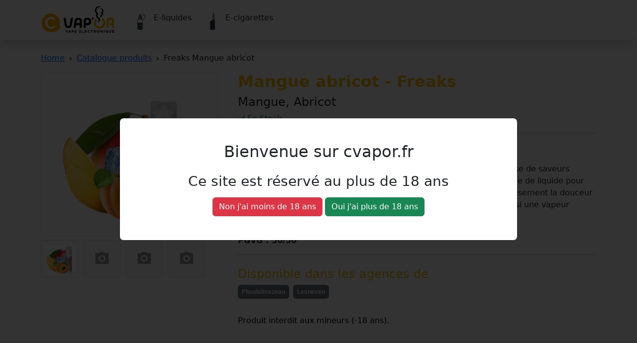

--- FILE ---
content_type: text/html; charset=UTF-8
request_url: https://www.cvapor.fr/catalogue/produits/10/freaks-mangue-abricot-50ml
body_size: 7005
content:





<!doctype html>
<html lang="fr">
<head>
    
<!-- Google tag (gtag.js) -->
<script async src="https://www.googletagmanager.com/gtag/js?id=G-MBH9732MTH"></script>
<script>
  window.dataLayer = window.dataLayer || [];
  function gtag(){dataLayer.push(arguments);}
  gtag('js', new Date());

  gtag('config', 'G-MBH9732MTH');
</script>



<!-- Page Meta Tags-->
<meta charset="utf-8">
<meta http-equiv="x-ua-compatible" content="ie=edge">
<meta name="google-site-verification" content="n8HhARpytQs4bvwOCz33NON4utilyAHZgDeevUfAap0" />
<meta name="viewport" content="width=device-width, initial-scale=1.0">
<meta name="description" content="Le e-liquide Mangue Abricot de la gamme Freaks est une fusion exquise de saveurs tropicales et sucrées. Avec son format de 50 ml, il offre une abondance de liquide pour une expérience de vapotage prolongée. Ce e-liquide marie harmonieusement la douceur de la mangue à la saveur légèrement acidulée de l'abricot, créant ainsi une vapeur fruitée et délectable.">
<meta name="author" content="www.cvapor.fr">
<meta name="keywords" content="Magasins de cigarettes électroniques, e-liquides, Ploudalmézeau, Lesneven, Landivisiau., Freaks" />
<meta name="robots" content="index, follow" />

<title>Eliquide cvapor Freaks-Mangue abricot-50ml</title><link rel="canonical" href="https://www.cvapor.fr/catalogue/produits/10/freaks-mangue-abricot-50ml" />
<meta property="og:type" content="website" />
<meta property="og:site_name" content="cvapor.fr"/>
<meta property="og:locale" content="fr_FR"/>
<meta property="og:url" content="https://www.cvapor.fr/catalogue/produits/10/freaks-mangue-abricot-50ml"/>
<meta property="og:title" content="Eliquide cvapor Freaks-Mangue abricot-50ml"/>
<meta property="og:description" content="Le e-liquide Mangue Abricot de la gamme Freaks est une fusion exquise de saveurs tropicales et sucrées. Avec son format de 50 ml, il offre une abondance de liquide pour une expérience de vapotage prolongée. Ce e-liquide marie harmonieusement la douceur de la mangue à la saveur légèrement acidulée de l'abricot, créant ainsi une vapeur fruitée et délectable."/>
<meta property="og:image" content="https://www.cvapor.fr/data/produits-images/cvapor-freaks-mangue-abricot-eliquide-50ml.jpg"/>

<meta name="robots" content="max-snippet:-1, max-image-preview:large, max-video-preview:-1"/>


<link rel="preconnect" href="https://fonts.googleapis.com">
<link rel="preconnect" href="https://fonts.gstatic.com" crossorigin>
<link href="https://fonts.googleapis.com/css2?family=Anton&family=Dancing+Script&family=Mulish:wght@400;700&family=Pacifico&family=Oswald:wght@500;600&family=Luckiest+Guy&family=Caveat&family=Caveat+Brush&family=Dancing+Script:wght@500&family=Mulish:wght@200&family=Roboto+Flex:wght@300&display=swap" rel="stylesheet">

<!-- Favicon -->
<link rel="apple-touch-icon" sizes="180x180" href="https://www.cvapor.fr/images/favicon.png">
<link rel="icon" type="image/png" sizes="32x32" href="https://www.cvapor.fr/images/favicon.png">
<link rel="icon" type="image/png" sizes="16x16" href="https://www.cvapor.fr/images/favicon.png">

<script src="https://kit.fontawesome.com/8b971ee249.js" crossorigin="anonymous"></script>
<script src="https://ajax.googleapis.com/ajax/libs/jquery/3.5.1/jquery.min.js"></script>

<!--<script src="assets/js/jquery.countdown-2.2.0/jquery.countdown.min.js"></script>
<script src="https://unpkg.com/isotope-layout@3/dist/isotope.pkgd.js"></script>-->
<link href="https://cdn.jsdelivr.net/npm/bootstrap@5.3.0/dist/css/bootstrap.min.css" rel="stylesheet" >
<link href="https://cdn.jsdelivr.net/npm/bootstrap-icons@1.11.3/font/bootstrap-icons.min.css" rel="stylesheet" >

  <!-- Vendor CSS -->
 <!-- <link rel="stylesheet" href="https://www.cvapor.fr/assets/css/libs.bundle.css" />
  <link rel="stylesheet" href="https://www.cvapor.fr/assets/css/theme.bundle.css" />-->
<link href="https://www.cvapor.fr/assets/css/mystyle.min.css" rel="stylesheet" />



<script type="application/ld+json">
{
  "@context": "https://schema.org/",
  "@type": "WebSite",
  "image": "https://www.cvapor.fr/assets/images/logo-cvapor.png",
    "alternateName": ["cvap'or", "cvap or", "c'vapor", "c vapor","c vap'or","cvapor","c-vapor"], 
  "description": "Le e-liquide Mangue Abricot de la gamme Freaks est une fusion exquise de saveurs tropicales et sucrées. Avec son format de 50 ml, il offre une abondance de liquide pour une expérience de vapotage prolongée.",
  "name": "cvapor",
  "url": "https://www.cvapor.fr/",
    "logo": {
        "@type": "ImageObject",
        "url":"https://www.cvapor.fr/assets/images/logo-cvapor.png"
      }
}
    </script><script type="application/ld+json">
  {
    "@context": "https://schema.org",
    "@type":"BreadcrumbList",
        "itemListElement":
            [
            {"@type":"ListItem","position":1,"item":{"@id":"https://www.cvapor.fr/catalogue/produits","name":"catalogue produits"}},
            {"@type":"ListItem","position":2,"item":{"@id":"https://www.cvapor.fr/catalogue/produits/marques/Freaks","name":"Marque freaks"}},
            {"@type":"ListItem","position":3,"item":{"@id":"https://www.cvapor.fr/catalogue/produits/10/freaks-mangue-abricot-50ml","name":"E-liquide Mangue abricot"}}
            ]
      }
</script>
<script type="application/ld+json">
{
  "@context": "https://schema.org",
  "@type": "Product",
  "description": "Le e-liquide Mangue Abricot de la gamme Freaks est une fusion exquise de saveurs tropicales et sucrées. Avec son format de 50 ml, il offre une abondance de liquide pour une expérience de vapotage prolongée.",
  "name": "Mangue abricot Freaks",
  "image": "https://www.cvapor.fr/data/produits-images/cvapor-freaks-mangue-abricot-eliquide-50ml.jpg",
  "offers": {
    "@type": "Offer",
    "availability": "https://schema.org/InStock",
    "price": "5",
    "priceCurrency": "EUR"
  }
}
</script>




</head>

<body class="position-relative bg-white" >



  

    <nav class="navbar navbar-expand-lg flex-column border-bottom shadow ">
        <div class="container">
            <div class="" >
                <div class="d-flex justify-content-between align-items-center flex-wrap">
                        <a class="navbar-brand fw-bold m-0 p-0 flex-shrink-0 order-0" href="https://www.cvapor.fr/home">
                            <div class="d-flex align-items-center float-start"  style="margin-right:25px">
                                <img src="https://www.cvapor.fr/assets/images/logo-cvapor.png" alt="Boutique de cigarette électronique et de eliquide" width="150px" height="100%">
                            </div>
                        </a>
                        <!--<ul class="list-unstyled d-flex align-items-center nav-sidelinks">
                            <li class="">
                                <a class="nav-link text-dark d-flex align-middle" href="https://www.cvapor.fr/catalogue/produits" role="button" style="font-family: 'Anton', sans-serif;">
                                    <img src="https://www.cvapor.fr/data/icons/eliquides.png" alt="E-liquides" width="20px" height="100%" class="py-3 d-none d-sm-none  d-md-block">E-liquides
                                </a>
                            </li>
                            <li class="">
                                <a class="nav-link text-dark d-flex" href="https://www.cvapor.fr/catalogue/materiels" role="button" style="font-family: 'Anton', sans-serif;">
                                    <img src="https://www.cvapor.fr/data/icons/ecigarettes.png" alt="E-cigarettes" width="20px" height="100%" class="py-3 d-none d-sm-none d-md-block">E-cigarettes
                                </a>
                            </li>
                            <li class="">
                                <a class="nav-link text-dark d-flex" href="https://www.cvapor.fr/articles" role="button" style="font-family: 'Anton', sans-serif;">
                                    <img src="https://www.cvapor.fr/data/icons/news.jpg" alt="Nos articles" width="50px" height="100%" class="py-3 d-none d-sm-none  d-md-block ">Nos articles
                                </a>
                            </li>
                        </ul>-->

<ul class="nav list-unstyled">
  <li class="nav-item">
    <a class="nav-link active text-dark align-middle" aria-current="page" href="https://www.cvapor.fr/catalogue/produits"><img src="https://www.cvapor.fr/data/icons/eliquides.png" alt="E-liquides" width="20px" height="100%" class="d-none d-sm-none  d-md-block float-start me-3">E-liquides</a>
  </li>
  <li class="nav-item">
    <a class="nav-link text-dark align-middle" href="https://www.cvapor.fr/catalogue/materiels"><img src="https://www.cvapor.fr/data/icons/ecigarettes.png" alt="E-cigarettes" width="20px" height="100%" class="d-none d-sm-none d-md-block float-start m-0 me-3">E-cigarettes</a>
  </li>
  <!--<li class="nav-item">
    <a class="nav-link text-dark align-middle" href="https://www.cvapor.fr/articles"><img src="https://www.cvapor.fr/data/icons/news.jpg" alt="Nos articles" width="40px" height="100%" class="d-none d-sm-none  d-md-block float-start me-3">Nos articles</a>
  </li>-->
</ul>


                            </div>    
                </div>
            </div>
        </div>
    </nav>





    <section class="bg-white p-4" >

        <div class="container">


        <nav style="--bs-breadcrumb-divider: url(&#34;data:image/svg+xml,%3Csvg xmlns='http://www.w3.org/2000/svg' width='8' height='8'%3E%3Cpath d='M2.5 0L1 1.5 3.5 4 1 6.5 2.5 8l4-4-4-4z' fill='%236c757d'/%3E%3C/svg%3E&#34;);" aria-label="breadcrumb" class="mt-0">
            <ol class="breadcrumb">
                <li class="breadcrumb-item "><a href="https://www.cvapor.fr/home" aria-label="breadcrumb">Home</a></li>
                <li class="breadcrumb-item"><a href="https://www.cvapor.fr/catalogue/produits" aria-label="breadcrumb">Catalogue produits</a></li>
                <li class="breadcrumb-item" aria-current="page">Freaks Mangue abricot</li>
            </ol>
        </nav>


            <div class="row">
            <aside class="col-lg-4"> 
                <article class="gallery-wrap">
                    <div class="img-thumbnail" style="">
                        <!--<img class="" src="https://www.cvapor.fr/data/produits-images/https://www.cvapor.fr/data/produits-images/cvapor-freaks-mangue-abricot-eliquide-50ml.jpg"  alt="Freaks - mangue abricot - 50/50 - 50 ml">-->
                            <img src="https://www.cvapor.fr/data/produits-images/cvapor-freaks-mangue-abricot-eliquide-50ml.jpg" alt="Freaks - mangue abricot - 50/50 - 50 ml"  style="width:320px;" />
                    </div> <!-- img-big-wrap.// -->


<style>
.gallery-uploader-wrap .uploader-img {
    position: relative;
    display: inline-flex;
    width: 75px;
    height: 75px;
    margin-right: 5px;
    margin-bottom: 5px;
    vertical-align: middle;
    text-align: center;
    justify-content: center;
    align-items: center;
    border-radius: 0.35rem;
    border: 1px dashed #ccd1d6;
    overflow: hidden;
    background-color: #f8f9fa;
}
.gallery-uploader-wrap input {
    width: 0;
    height: 0;
    visibility: hidden;
}
</style>


                    <div class="gallery-uploader-wrap mt-2">
                    <label class="uploader-img">
                        <img width="70" src="https://www.cvapor.fr/data/produits-images/cvapor-freaks-mangue-abricot-eliquide-50ml.jpg">
                    </label>
                    <label class="uploader-img">
                        <!--<input type="file" name="lorem">-->
                            <svg xmlns="http://www.w3.org/2000/svg" fill="#999" width="32" height="32" viewBox="0 0 24 24">
                                <circle cx="12" cy="12" r="3"></circle> <path d="M16.83 4L15 2H9L7.17 4H2v16h20V4h-5.17zM12 17c-2.76 0-5-2.24-5-5s2.24-5 5-5 5 2.24 5 5-2.24 5-5 5z"></path> </svg>                    </label>

                    <label class="uploader-img">
                        <!--<input type="file" name="lorem">-->
                        <svg xmlns="http://www.w3.org/2000/svg" fill="#999" width="32" height="32" viewBox="0 0 24 24">
                            <circle cx="12" cy="12" r="3"></circle>
                            <path d="M16.83 4L15 2H9L7.17 4H2v16h20V4h-5.17zM12 17c-2.76 0-5-2.24-5-5s2.24-5 5-5 5 2.24 5 5-2.24 5-5 5z"></path> </svg>
                    </label>
                
                    <label class="uploader-img">
                        <!--<input type="file" name="lorem">-->
                            <svg xmlns="http://www.w3.org/2000/svg" fill="#999" width="32" height="32" viewBox="0 0 24 24">
                                <circle cx="12" cy="12" r="3"></circle> <path d="M16.83 4L15 2H9L7.17 4H2v16h20V4h-5.17zM12 17c-2.76 0-5-2.24-5-5s2.24-5 5-5 5 2.24 5 5-2.24 5-5 5z"></path> </svg>
                    </label>
                </div>



                </article>
            </aside>
                                                            
            <div class="col-lg-8">
                <article class="ps-lg-3">

                <h1 class="title fs-2 fw-bold text-warning">Mangue abricot - Freaks</h1> 

                    <div class="">
                        <h2 class="title fs-4">Mangue, Abricot</h2>                    </div>
                    <div class="rating-wrap my-0">
                                                    <p class="text-success"><i class="fa fa-check" aria-hidden="true"></i> En Stock </p>
                                            </div>
                                        <hr>
                    <h3 class="mt-4 fs-4 text-warning">Descriptif du produit</h3>
                    <article  style="font-size:1rem">
                    Le e-liquide Mangue Abricot de la gamme Freaks est une fusion exquise de saveurs tropicales et sucrées. Avec son format de 50 ml, il offre une abondance de liquide pour une expérience de vapotage prolongée. Ce e-liquide marie harmonieusement la douceur de la mangue à la saveur légèrement acidulée de l'abricot, créant ainsi une vapeur fruitée et délectable.                    </article>
                    <br><strong>PGVG : 50/50</strong>                    
                    <hr>
                    <h6 class="mt-4 fs-4 text-warning">Disponible dans les agences de </h6>
                    <span class="badge bg-secondary me-2 mb-2 p-2 text-white">Ploudalmezeau</span><span class="badge bg-secondary me-2 mb-2 p-2 text-white">Lesneven</span>                                                                       
                    <p class="text-black mt-4" style="font-size:1rem">Produit interdit aux mineurs (-18 ans).</p><br>






                </article> <!-- product-info-aside .// -->

            </div> <!-- col.// -->
        </div> <!-- row.// -->
    </div> 
</section>

                <section class="bg-light" >
        <div class="container mb-5  border-top">
            <h6 class="pt-3 pb-3">Autres produits disponibles avec une saveur : Mangue ou Abricot</h6>

             
                <div class="row mt-2">
                    <!------------------------------------------------------------------------------------------------------------------------------------>
                        <div class="col-12 col-lg-2 col-md-6 col-sm-6 mb-4" style="" >
                            <div class="card m-n2" style="border:none;height:270px">
                            <a href="https://www.cvapor.fr/catalogue/produits/28160/fruizee-crazy-mango-xtra-fresh-mangue-fraicheur-50ml" class="card-product-grid mb-0 text-decoration-none text-dark">
                                 <img src="https://www.cvapor.fr/data/produits-images/cvapor-fruizee-crazy-mango-xtra-fresh-eliquide-50ml.jpg" class="card-img-top img-fluid mx-auto d-block" alt="Fruizee - Crazy Mango Xtra Fresh - 30/70 - 50 ml" style="max-width:140px;">
                                <div class="card-body px-1">
                                    <div class="text-center mt-2 text-start">
                                        <p style="font-size:1rem" class=""><strong>Crazy Mango Xtra Fresh </strong></p>
                                        <p class="" style="font-size:0.8rem">Mangue, Fraicheur</p>
                                    </div>
                                </div>
                            </a>
                            </div>
                        </div>
<!------------------------------------------------------------------------------------------------------------------------------------>
                    <!------------------------------------------------------------------------------------------------------------------------------------>
                        <div class="col-12 col-lg-2 col-md-6 col-sm-6 mb-4" style="" >
                            <div class="card m-n2" style="border:none;height:270px">
                            <a href="https://www.cvapor.fr/catalogue/produits/27472/fruizee-crazy-mangue-fraiche-10ml" class="card-product-grid mb-0 text-decoration-none text-dark">
                                 <img src="https://www.cvapor.fr/data/produits-images/cvapor-fruizee-crazy-mangue-eliquide-10ml.jpg" class="card-img-top img-fluid mx-auto d-block" alt="Fruizee - crazy mangue - 50/50 - 10 ml" style="max-width:140px;">
                                <div class="card-body px-1">
                                    <div class="text-center mt-2 text-start">
                                        <p style="font-size:1rem" class=""><strong>Crazy mangue </strong></p>
                                        <p class="" style="font-size:0.8rem">Mangue fraiche</p>
                                    </div>
                                </div>
                            </a>
                            </div>
                        </div>
<!------------------------------------------------------------------------------------------------------------------------------------>
                    <!------------------------------------------------------------------------------------------------------------------------------------>
                        <div class="col-12 col-lg-2 col-md-6 col-sm-6 mb-4" style="" >
                            <div class="card m-n2" style="border:none;height:270px">
                            <a href="https://www.cvapor.fr/catalogue/produits/94/alfaliquid-mango-coricancha-mangue-10ml" class="card-product-grid mb-0 text-decoration-none text-dark">
                                 <img src="https://www.cvapor.fr/data/produits-images/cvapor-alfaliquid-mango-coricancha-eliquide-10ml.jpg" class="card-img-top img-fluid mx-auto d-block" alt="Mango coricancha - Alfaliquid - 10ml" style="max-width:140px;">
                                <div class="card-body px-1">
                                    <div class="text-center mt-2 text-start">
                                        <p style="font-size:1rem" class=""><strong>Mango coricancha </strong></p>
                                        <p class="" style="font-size:0.8rem">Mangue</p>
                                    </div>
                                </div>
                            </a>
                            </div>
                        </div>
<!------------------------------------------------------------------------------------------------------------------------------------>
                    <!------------------------------------------------------------------------------------------------------------------------------------>
                        <div class="col-12 col-lg-2 col-md-6 col-sm-6 mb-4" style="" >
                            <div class="card m-n2" style="border:none;height:270px">
                            <a href="https://www.cvapor.fr/catalogue/produits/20701/fruizee-cassis-mangue-xtra-fresh-cassis-50ml" class="card-product-grid mb-0 text-decoration-none text-dark">
                                 <img src="https://www.cvapor.fr/data/produits-images/cvapor-fruizee-cassis-mangue-xtra-fresh-eliquide-50ml.webp" class="card-img-top img-fluid mx-auto d-block" alt="Fruizee - Cassis Mangue Xtra Fresh - 30/70 - 50 ml" style="max-width:140px;">
                                <div class="card-body px-1">
                                    <div class="text-center mt-2 text-start">
                                        <p style="font-size:1rem" class=""><strong>Cassis Mangue Xtra Fresh </strong></p>
                                        <p class="" style="font-size:0.8rem">Mangue, Cassis</p>
                                    </div>
                                </div>
                            </a>
                            </div>
                        </div>
<!------------------------------------------------------------------------------------------------------------------------------------>
                    <!------------------------------------------------------------------------------------------------------------------------------------>
                        <div class="col-12 col-lg-2 col-md-6 col-sm-6 mb-4" style="" >
                            <div class="card m-n2" style="border:none;height:270px">
                            <a href="https://www.cvapor.fr/catalogue/produits/32/le-french-liquide-tropical-beach-ananas-mangue-fraise-50ml" class="card-product-grid mb-0 text-decoration-none text-dark">
                                 <img src="https://www.cvapor.fr/data/produits-images/cvapor-le-french-liquide-tropical-beach-eliquide-50ml.jpg" class="card-img-top img-fluid mx-auto d-block" alt="le french liquide - tropical beach - 50/50 - 50 ml" style="max-width:140px;">
                                <div class="card-body px-1">
                                    <div class="text-center mt-2 text-start">
                                        <p style="font-size:1rem" class=""><strong>Tropical beach </strong></p>
                                        <p class="" style="font-size:0.8rem">Ananas, Mangue, Fraise</p>
                                    </div>
                                </div>
                            </a>
                            </div>
                        </div>
<!------------------------------------------------------------------------------------------------------------------------------------>
                    <!------------------------------------------------------------------------------------------------------------------------------------>
                        <div class="col-12 col-lg-2 col-md-6 col-sm-6 mb-4" style="" >
                            <div class="card m-n2" style="border:none;height:270px">
                            <a href="https://www.cvapor.fr/catalogue/produits/10/freaks-mangue-abricot-50ml" class="card-product-grid mb-0 text-decoration-none text-dark">
                                 <img src="https://www.cvapor.fr/data/produits-images/cvapor-freaks-mangue-abricot-eliquide-50ml.jpg" class="card-img-top img-fluid mx-auto d-block" alt="Freaks - mangue abricot - 50/50 - 50 ml" style="max-width:140px;">
                                <div class="card-body px-1">
                                    <div class="text-center mt-2 text-start">
                                        <p style="font-size:1rem" class=""><strong>Mangue abricot </strong></p>
                                        <p class="" style="font-size:0.8rem">Mangue, Abricot</p>
                                    </div>
                                </div>
                            </a>
                            </div>
                        </div>
<!------------------------------------------------------------------------------------------------------------------------------------>
                      
                </div>
                        
        </div>
    </section>





    <section class="">
        <div class="container" >
                    <h4 class="fs-3  text-warning">Vous entendez souvent le terme "PGVG", mais c'est quoi exactement ? </h4>
                <div class="row mt-4">
                    <aside class="col-lg-12 mb-3">
                        <h5 class="fs-4 text-black">Le PG, ou propylène glycol</h5>
                            <p style="font-size:1rem">Il s'agit d'un liquide transparent, inodore et sans saveur, couramment utilisé comme base dans les liquides pour cigarettes électroniques. Le PG est connu pour produire un coup de gorge (appelé aussi hit) similaire à celui de la fumée de cigarette traditionnelle, ce qui le rend populaire parmi les personnes qui essaient de cesser de fumer. Il transporte bien les arômes, mais peut être irritant, provoquant parfois une sensation de gorge sèche.</p>
                    </aside>
                    <aside class="col-lg-12">
                        <h5 class="fs-4 text-black">La VG, ou glycérine végétale</h5>
                            <p style="font-size:1rem">La glycérine végétale est un liquide épais et sucré d'origine végétale couramment utilisé dans les liquides pour cigarettes électroniques. Elle produit une vapeur plus dense que le PG, ce qui est apprécié par de nombreux vapoteurs. La VG est moins irritante pour la gorge, mais elle peut avoir un goût légèrement sucré. Elle transporte également bien les arômes.</p>
                    </aside>
                </div>
                <h4 class="fs-3 text-warning">Allons un peu plus loin en exemple !</h4>
                <div class="row"> 
                        <aside class="col-lg-4 p-3" style="border-right:solid 1px #999999">
                            <p style="font-size:1.1rem"><strong>PGVG 50/50 :</strong> Cela signifie que le liquide est composé à parts égales de propylène glycol et de glycérine végétale. Ce ratio offre un bon équilibre entre le hit et la production de vapeur.</p>
                        </aside>
                        <aside class="col-lg-4 p-3" style="border-right:solid 1px #999999">
                            <p style="font-size:1rem"><strong>PGVG 70/30 :</strong> Dans ce cas, le liquide contient 70 % de PG et 30 % de VG. Cela produit une sensation de gorge plus prononcée, mais moins de vapeur.</p>
                        </aside>
                        <aside class="col-lg-4 p-3">
                            <p style="font-size:1rem"><strong>PGVG 30/70 ou 20/80 :</strong> Ces ratios privilégient la glycérine végétale, ce qui se traduit par une production de vapeur abondante et une sensation de gorge douce.</p>
                        </aside>
                        <p class="p-3" style="font-size:1rem">Pour faire simple le ratio dépend de plusieurs choses, il est conseillé de vous rapprocher de nos agences. </p>

                </div>
        </div>
    </section>



<script src="https://code.jquery.com/jquery-3.1.1.min.js"></script>
<script src="https://cdn.jsdelivr.net/npm/popper.js@1.16.1/dist/umd/popper.min.js" crossorigin="anonymous"></script>
<script src="https://cdn.jsdelivr.net/npm/bootstrap@4.5.3/dist/js/bootstrap.min.js" crossorigin="anonymous"></script>
<script src="https://cdn.jsdelivr.net/npm/bootstrap@5.3.3/dist/js/bootstrap.bundle.min.js"></script>


  


<style>
#content {
    position: absolute;
    top: 0px;
    left: 0px;
    background-color: black;
    width: 100%;
    height: 100%;
    z-index: -1;
    opacity: 0.8;

}
#offer-popup .modal-body {
    padding: 0px 80px 40px;
}
#offer-popup ul {
    padding: 10px 80px 40px;
}

</style>


<div class="modal fade show" id="modalautorisation" tabindex="-1" aria-labelledby="offerModalLabel" aria-modal="true" role="dialog" style="display: none">
    <div class="modal-dialog modal-dialog-centered modal-lg">
        <div class="modal-content">
            <div class="offer-modal-wrapper">
                <div class="modal-body p-5">
                    <div class="text-center">

                        <h2>Bienvenue sur cvapor.fr</h2>
                        <div id="majo" style="display:block">
                            <h3 class="font-32 mt-4">Ce site est réservé au plus de 18 ans</h3>
                            <span class="btn btn-danger font-circular-semibold text-white mt-2" id="non">Non j'ai moins de 18 ans</span>
                            <span class="btn btn-success font-circular-semibold text-white mt-2"  id="autorisation">Oui j'ai plus de 18 ans</span>
                        </div>

                    </div>
                </div>
            </div>
        </div>
    </div>
        <div id="content" style=""></div>
</div>




<script>


                  //  let date = new Date(Date.now() + 604800016); //86400000ms = 1 jour
                  //  date = date.toUTCString();
                   let dateA = new Date(1768431600000); //86400000ms = 1 jour
                    dateA = dateA.toUTCString();


        $(document).ready(function(){


                function getCookie(c_name) {
                    var c_value = document.cookie,
                        c_start = c_value.indexOf(" " + c_name + "=");
                    if (c_start == -1) c_start = c_value.indexOf(c_name + "=");
                    if (c_start == -1) {
                        c_value = null;
                    } else {
                        c_start = c_value.indexOf("=", c_start) + 1;
                        var c_end = c_value.indexOf(";", c_start);
                        if (c_end == -1) {
                            c_end = c_value.length;
                        }
                        c_value = unescape(c_value.substring(c_start, c_end));
                    }
                    return c_value;
                }

                var acookie = getCookie("majorite");
                if (!acookie) {
                            $('#modalautorisation').show();
                            $('#autorisation').click(function()
                            {
                                $('#modalautorisation').hide();
                                document.cookie = 'majorite=oui; path=/; expires=' + dateA +'';
                            }); 

                }



             
        });
</script>

    

<footer class="section-footer bg-light" style="border-top:1px solid #e7e7e7">
    <div class="container">
        <section class="footer-main pb-4  pt-3" >
            <div class="row">
                <aside class="col-md-12 col-lg-3 col-xl-4">
                    <article class="me-lg-2">
                        <img src="https://www.cvapor.fr/assets/images/logo-cvapor.png" alt="Boutique de cigarette électronique et de eliquide" class="img-wrap" width="170" height="70">
                        <ul class="mt-3">
                            <li>Distributeur automatique disponible 24h/24h et 7j/7j avec votre carte CVapor.</li>
                            <li>La vente de cigarette électronique et d'autres accessoires sont interdits aux mineurs.</li>
                        </ul>
                    </article>
                </aside>

               <aside class="col-6 col-md-3 col-lg-3 col-xl-2 text-center mt-3">
                    <div class="rounded-circle mx-auto mb-3" style="background-size: cover;background-image: url('https://www.cvapor.fr/data/agences/ploudalmezeau-mini.webp');background-position: center;width:100px;height:100px"> </div>
                    <h6>
                        <a href="https://www.cvapor.fr/agence/ploudalmezeau" aria-label="Agence de Ploudalmézeau">Ploudalmézeau</a>
                        <a class="" aria-label="Facebook de Ploudalmézeau" target="_blank"  rel="noopener"  rel="noreferrer" href="https://www.facebook.com/profile.php?id=100046915792896&locale=fr_FR"><i class="fab fa-facebook" aria-hidden="false"></i></a>
                    </h6>
                    <p class="h5 mb-0 text-black">+33 9 52 18 94 25</p>
                    <small class="mb-0 text-black">7 rue Henri Provostic</small><br>
                    <small class="text-black">Ouvert du lundi au samedi de 09h30 à 13h et de 13h30 à 19h. Fermeture à 18h30 le samedi</small>
                    <br class="m-1">
                    <img src="https://www.cvapor.fr/assets/images/distributeur.png" alt="distributeur : 24/24 7/7" width="15px" height="20px">
                    <i class="fab fa-lg fa-cc-visa fs-5"></i>
                    <i class="fab fa-lg fa-cc-mastercard fs-5"></i>
                    
                </aside>

               <aside class="col-6 col-md-3 col-lg-3 col-xl-2 text-center mt-3">
                    <div class="rounded-circle mx-auto mb-3" style="background-size: cover;background-image: url('https://www.cvapor.fr/data/agences/landivisiau-mini.webp');background-position: center;width:100px;height:100px"> </div>
                    <h6>
                        <a href="https://www.cvapor.fr/agence/landivisiau" aria-label="Agence de Landivisiau">Landivisiau</a>
                        <a class="" aria-label="Facebook de Landivisiau" target="_blank"  rel="noopener"  rel="noreferrer" href="https://www.facebook.com/CVapOrLandi?locale=fr_FR"><i class="fab fa-facebook" aria-hidden="false"></i></a>
                    </h6>
                    <p class="h5 mb-0 text-black">+33 2 98 61 02 20</p>
                    <small class="mb-0 text-black">2 rue Joseph Pinvidic</small><br>
                    <small class="text-black">Ouvert du mardi au vendredi de 9h00 à 12h15 et de 14h30 à 18h30. Le samedi 10h00 à 12h15 et de 14h à 18h30</small>
                    <br class="m-1">
                    <img src="https://www.cvapor.fr/assets/images/distributeur.png" alt="distributeur : 24/24 7/7" width="15px" height="20px">
                    <i class="fab fa-lg fa-cc-visa fs-5"></i>
                    <i class="fab fa-lg fa-cc-mastercard fs-5"></i>
                    
                </aside>

               <aside class="col-6 col-md-3 col-lg-3 col-xl-2 text-center mt-3">
                    <div class="rounded-circle mx-auto mb-3" style="background-size: cover;background-image: url('https://www.cvapor.fr/data/agences/lesneven-mini.webp');background-position: center;width:100px;height:100px"> </div>
                    <h6>
                        <a href="https://www.cvapor.fr/agence/lesneven" aria-label="Agence de Lesneven">Lesneven</a>
                        <a class="" aria-label="Facebook de Lesneven" target="_blank"  rel="noopener"  rel="noreferrer" href="https://www.facebook.com/cvaporlesneven?locale=fr_FR"><i class="fab fa-facebook" aria-hidden="false"></i></a>
                    </h6>
                    <p class="h5 mb-0 text-black">+33 9 81 90 84 13</p>
                    <small class="mb-0 text-black">1 bis rue de la Marne</small><br>
                    <small class=" text-black">lundi au samedi de 10h00 à 12h15 et de 14h00 à 18h30</small>
                    <br class="m-1">
                    <img src="https://www.cvapor.fr/assets/images/distributeur.png" alt="distributeur : 24/24 7/7" width="15px" height="20px">
                    <i class="fab fa-lg fa-cc-visa fs-5"></i>
                    <i class="fab fa-lg fa-cc-mastercard fs-5"></i>
                    
                </aside>
            </div>
        </section>
    </div>
</footer>






</body>
</html>


--- FILE ---
content_type: text/css
request_url: https://www.cvapor.fr/assets/css/mystyle.min.css
body_size: 823
content:
@media (max-width:575.98px){.rounded-sm-0{border-radius:0!important}.ms-sm-0{margin-left:0!important}}@media (max-width:767.98px){.rounded-md-0{border-radius:0!important}.ms-md-0{margin-left:0!important}}@media (max-width:991.98px){.rounded-lg-0{border-radius:0!important}.ms-lg-0{margin-left:0!important}}@media (max-width:1199.98px){.rounded-xl-0{border-radius:0!important}.ms-xl-0{margin-left:0!important}}.simplebar-content-wrapper{overflow:auto}.offcanvas-start{top:0;left:0;width:500px;border-right:1px solid rgba(0,0,0,.2);transform:translateX(-100%)}.timer>div{display:inline-block;text-align:center;margin-right:5px}.timer .num{padding:7px 3px;display:block;background-color:#212529;min-width:44px;color:#fff;font-size:22px;border-radius:6px;line-height:1.2}.form-input{background:0 0;border:1px solid #ecf0ef;height:100%;min-height:2rem;text-align:center;width:2rem!important}.form-control{border-bottom-left-radius:5;border-top-left-radius:5;margin-left:-1px}.button-minus,.button-plus{background-color:transparent;border-color:#ecf0ef;height:2rem;width:1.8rem}.deals-countdown .countdown-section{border:1px solid #dfe2e1;border-radius:8px;font-size:20px;font-weight:100;margin-left:1px;margin-right:1px;padding:10px 4px 22px;position:relative}.deals-countdown .countdown-section .countdown-amount{color:#001e2b;display:inline-block;font-weight:500;height:49px;line-height:50px;margin-bottom:15px;max-width:100%;width:49px}.deals-countdown .countdown-section .countdown-period{bottom:10px;font-size:13px;color:#889397;display:block;left:0;position:absolute;right:0;text-align:center;text-transform:capitalize;width:100%}.caracteristique-pgvg{display:-webkit-box;display:-ms-flexbox;display:flex;border:2px solid #efefef;border-radius:0 15px;margin-right:0;padding:5px 0}.caracteristique-pgvg>div+div{border-left:1px solid #efefef}.op-1{opacity:1!important}span{font-family:sofia-pro,sans-serif;font-size:14px;font-weight:300;color:#302c2c;line-height:22px;padding:5px}.section_header h4:before{position:absolute;left:0;top:50%;width:100%;height:1px;content:"";background:#cfcfcf;background:-moz-linear-gradient(left,#fff 0,#cfcfcf 48%,#fff 100%);background:-webkit-linear-gradient(left,#fff 0,#cfcfcf 48%,#fff 100%);background:linear-gradient(to right,#fff 0,#cfcfcf 48%,#fff 100%)}.section_header{padding-bottom:40px;position:relative}.section_header h4{position:relative;margin-bottom:0}.section_header h4 span{display:inline-block;padding:8px 20px;border:1px solid #cfcfcf;background:#fff;position:relative;z-index:2}